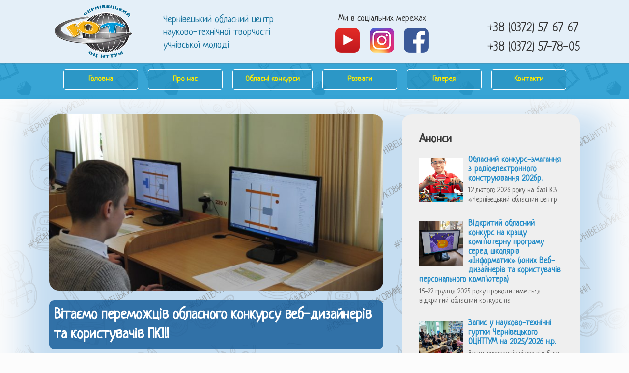

--- FILE ---
content_type: text/html; charset=UTF-8
request_url: https://ocnttum.com/vitayemo-peremozhtsiv-oblasnogo-konkursu-veb-dyzajneriv-ta-korystuvachiv-pk/
body_size: 11130
content:
<!DOCTYPE html>
<html lang="uk">
<head>
	<meta charset="UTF-8" />
	<meta http-equiv="X-UA-Compatible" content="IE=10" />
	<link rel="profile" href="https://gmpg.org/xfn/11" />
	<link rel="pingback" href="https://ocnttum.com/xmlrpc.php" />
	<title>Вітаємо переможців обласного конкурсу веб-дизайнерів та користувачів ПК!!! &#8211; Чернівецький обласний центр  науково-технічної творчості  учнівської молоді</title>
          <script>
            (function(d){
              var js, id = 'powr-js', ref = d.getElementsByTagName('script')[0];
              if (d.getElementById(id)) {return;}
              js = d.createElement('script'); js.id = id; js.async = true;
              js.src = '//www.powr.io/powr.js';
              js.setAttribute('powr-token','dwFUgnWMui1518684693');
              js.setAttribute('external-type','wordpress');
              ref.parentNode.insertBefore(js, ref);
            }(document));
          </script>
          <link rel='dns-prefetch' href='//maxcdn.bootstrapcdn.com' />
<link rel='dns-prefetch' href='//s.w.org' />
<link rel="alternate" type="application/rss+xml" title="Чернівецький обласний центр  науково-технічної творчості  учнівської молоді &raquo; стрічка" href="https://ocnttum.com/feed/" />
<link rel="alternate" type="application/rss+xml" title="Чернівецький обласний центр  науково-технічної творчості  учнівської молоді &raquo; Канал коментарів" href="https://ocnttum.com/comments/feed/" />
		<script type="text/javascript">
			window._wpemojiSettings = {"baseUrl":"https:\/\/s.w.org\/images\/core\/emoji\/11\/72x72\/","ext":".png","svgUrl":"https:\/\/s.w.org\/images\/core\/emoji\/11\/svg\/","svgExt":".svg","source":{"concatemoji":"https:\/\/ocnttum.com\/wp-includes\/js\/wp-emoji-release.min.js?ver=4.9.26"}};
			!function(e,a,t){var n,r,o,i=a.createElement("canvas"),p=i.getContext&&i.getContext("2d");function s(e,t){var a=String.fromCharCode;p.clearRect(0,0,i.width,i.height),p.fillText(a.apply(this,e),0,0);e=i.toDataURL();return p.clearRect(0,0,i.width,i.height),p.fillText(a.apply(this,t),0,0),e===i.toDataURL()}function c(e){var t=a.createElement("script");t.src=e,t.defer=t.type="text/javascript",a.getElementsByTagName("head")[0].appendChild(t)}for(o=Array("flag","emoji"),t.supports={everything:!0,everythingExceptFlag:!0},r=0;r<o.length;r++)t.supports[o[r]]=function(e){if(!p||!p.fillText)return!1;switch(p.textBaseline="top",p.font="600 32px Arial",e){case"flag":return s([55356,56826,55356,56819],[55356,56826,8203,55356,56819])?!1:!s([55356,57332,56128,56423,56128,56418,56128,56421,56128,56430,56128,56423,56128,56447],[55356,57332,8203,56128,56423,8203,56128,56418,8203,56128,56421,8203,56128,56430,8203,56128,56423,8203,56128,56447]);case"emoji":return!s([55358,56760,9792,65039],[55358,56760,8203,9792,65039])}return!1}(o[r]),t.supports.everything=t.supports.everything&&t.supports[o[r]],"flag"!==o[r]&&(t.supports.everythingExceptFlag=t.supports.everythingExceptFlag&&t.supports[o[r]]);t.supports.everythingExceptFlag=t.supports.everythingExceptFlag&&!t.supports.flag,t.DOMReady=!1,t.readyCallback=function(){t.DOMReady=!0},t.supports.everything||(n=function(){t.readyCallback()},a.addEventListener?(a.addEventListener("DOMContentLoaded",n,!1),e.addEventListener("load",n,!1)):(e.attachEvent("onload",n),a.attachEvent("onreadystatechange",function(){"complete"===a.readyState&&t.readyCallback()})),(n=t.source||{}).concatemoji?c(n.concatemoji):n.wpemoji&&n.twemoji&&(c(n.twemoji),c(n.wpemoji)))}(window,document,window._wpemojiSettings);
		</script>
		<style type="text/css">
img.wp-smiley,
img.emoji {
	display: inline !important;
	border: none !important;
	box-shadow: none !important;
	height: 1em !important;
	width: 1em !important;
	margin: 0 .07em !important;
	vertical-align: -0.1em !important;
	background: none !important;
	padding: 0 !important;
}
</style>
<link rel='stylesheet' id='accordion-responsive-css-css'  href='https://ocnttum.com/wp-content/plugins/accordions-wp/css/responsive-accordion.css?ver=4.9.26' type='text/css' media='all' />
<link rel='stylesheet' id='accordion-main-css-css'  href='https://ocnttum.com/wp-content/plugins/accordions-wp/css/style.css?ver=4.9.26' type='text/css' media='all' />
<link rel='stylesheet' id='wp-color-picker-css'  href='https://ocnttum.com/wp-admin/css/color-picker.min.css?ver=4.9.26' type='text/css' media='all' />
<link rel='stylesheet' id='afwp-accordion-css'  href='https://ocnttum.com/wp-content/plugins/accordion-for-wp/public/css/afwp-accordion-public.css?ver=1.1.0' type='text/css' media='all' />
<link rel='stylesheet' id='contact-form-7-css'  href='https://ocnttum.com/wp-content/plugins/contact-form-7/includes/css/styles.css?ver=4.9.2' type='text/css' media='all' />
<link rel='stylesheet' id='menu-image-css'  href='https://ocnttum.com/wp-content/plugins/menu-image/menu-image.css?ver=1.1' type='text/css' media='all' />
<link rel='stylesheet' id='wtwp-font-awesome-css'  href='https://maxcdn.bootstrapcdn.com/font-awesome/4.5.0/css/font-awesome.min.css?ver=2.2.6' type='text/css' media='all' />
<link rel='stylesheet' id='wpos-slick-style-css'  href='https://ocnttum.com/wp-content/plugins/wp-testimonial-with-widget/assets/css/slick.css?ver=2.2.6' type='text/css' media='all' />
<link rel='stylesheet' id='wptww-public-css-css'  href='https://ocnttum.com/wp-content/plugins/wp-testimonial-with-widget/assets/css/testimonials-style.css?ver=2.2.6' type='text/css' media='all' />
<link rel='stylesheet' id='vantage-style-css'  href='https://ocnttum.com/wp-content/themes/RE-X-IV/style.css?ver=1.6.8' type='text/css' media='all' />
<link rel='stylesheet' id='font-awesome-css'  href='https://ocnttum.com/wp-content/themes/RE-X-IV/fontawesome/css/font-awesome.css?ver=4.6.2' type='text/css' media='all' />
<link rel='stylesheet' id='siteorigin-mobilenav-css'  href='https://ocnttum.com/wp-content/themes/RE-X-IV/inc/mobilenav/css/mobilenav.css?ver=1.6.8' type='text/css' media='all' />
<link rel='stylesheet' id='recent-posts-widget-with-thumbnails-public-style-css'  href='https://ocnttum.com/wp-content/plugins/recent-posts-widget-with-thumbnails/public.css?ver=5.2.2' type='text/css' media='all' />
<script type='text/javascript' src='https://ocnttum.com/wp-includes/js/jquery/jquery.js?ver=1.12.4'></script>
<script type='text/javascript' src='https://ocnttum.com/wp-includes/js/jquery/jquery-migrate.min.js?ver=1.4.1'></script>
<script type='text/javascript' src='https://ocnttum.com/wp-content/plugins/accordions-wp/js/responsive-accordion.min.js?ver=1.0'></script>
<script type='text/javascript' src='https://ocnttum.com/wp-content/plugins/accordion-for-wp/public/js/afwp-accordion-public.js?ver=1.1.0'></script>
<script type='text/javascript' src='https://ocnttum.com/wp-content/themes/RE-X-IV/js/jquery.flexslider.min.js?ver=2.1'></script>
<script type='text/javascript' src='https://ocnttum.com/wp-content/themes/RE-X-IV/js/jquery.touchSwipe.min.js?ver=1.6.6'></script>
<script type='text/javascript' src='https://ocnttum.com/wp-content/themes/RE-X-IV/js/jquery.theme-main.min.js?ver=1.6.8'></script>
<!--[if lt IE 9]>
<script type='text/javascript' src='https://ocnttum.com/wp-content/themes/RE-X-IV/js/html5.min.js?ver=3.7.3'></script>
<![endif]-->
<!--[if (gte IE 6)&(lte IE 8)]>
<script type='text/javascript' src='https://ocnttum.com/wp-content/themes/RE-X-IV/js/selectivizr.min.js?ver=1.0.2'></script>
<![endif]-->
<script type='text/javascript'>
/* <![CDATA[ */
var mobileNav = {"search":"","text":{"navigate":"\u041c\u0435\u043d\u044e","back":"Back","close":"Close"},"nextIconUrl":"https:\/\/ocnttum.com\/wp-content\/themes\/RE-X-IV\/inc\/mobilenav\/images\/next.png","mobileMenuClose":"<i class=\"fa fa-times\"><\/i>"};
/* ]]> */
</script>
<script type='text/javascript' src='https://ocnttum.com/wp-content/themes/RE-X-IV/inc/mobilenav/js/mobilenav.min.js?ver=1.6.8'></script>
<link rel='https://api.w.org/' href='https://ocnttum.com/wp-json/' />
<link rel="EditURI" type="application/rsd+xml" title="RSD" href="https://ocnttum.com/xmlrpc.php?rsd" />
<link rel="wlwmanifest" type="application/wlwmanifest+xml" href="https://ocnttum.com/wp-includes/wlwmanifest.xml" /> 
<link rel='prev' title='Ким працюватимуть сьогоднішні школярі через 20-30-50 років?' href='https://ocnttum.com/kym-pratsyuvatymut-sogodnishni-shkolyari-cherez-20-30-50-rokiv/' />
<link rel='next' title='Домашні роботи учасників секції &#8220;Веб-дизайн&#8221;' href='https://ocnttum.com/roboty-uchasnykiv-sektsiyi-veb-dyzajn/' />
<meta name="generator" content="WordPress 4.9.26" />
<link rel="canonical" href="https://ocnttum.com/vitayemo-peremozhtsiv-oblasnogo-konkursu-veb-dyzajneriv-ta-korystuvachiv-pk/" />
<link rel='shortlink' href='https://ocnttum.com/?p=2163' />
<link rel="alternate" type="application/json+oembed" href="https://ocnttum.com/wp-json/oembed/1.0/embed?url=https%3A%2F%2Focnttum.com%2Fvitayemo-peremozhtsiv-oblasnogo-konkursu-veb-dyzajneriv-ta-korystuvachiv-pk%2F" />
<link rel="alternate" type="text/xml+oembed" href="https://ocnttum.com/wp-json/oembed/1.0/embed?url=https%3A%2F%2Focnttum.com%2Fvitayemo-peremozhtsiv-oblasnogo-konkursu-veb-dyzajneriv-ta-korystuvachiv-pk%2F&#038;format=xml" />
<meta name="viewport" content="width=device-width, initial-scale=1" />		<style type="text/css">
			.so-mobilenav-mobile + * { display: none; }
			@media screen and (max-width: 600px) { .so-mobilenav-mobile + * { display: block; } .so-mobilenav-standard + * { display: none; } }
		</style>
		<style type="text/css" media="screen">
		#footer-widgets .widget { width: 100%; }
		#masthead-widgets .widget { width: 100%; }
	</style>
	<style type="text/css" id="customizer-css">@import url(https://fonts.googleapis.com/css?family=Neucha:400); body,button,input,select,textarea { font-family: "Neucha"; font-weight: 400 } #masthead h1 { font-family: "Neucha"; font-weight: 400 } h1,h2,h3,h4,h5,h6 { font-family: "Neucha"; font-weight: 400 } .main-navigation, .mobile-nav-frame, .mobile-nav-frame .title h3 { font-family: "Neucha"; font-weight: 400 } #masthead .hgroup h1, #masthead.masthead-logo-in-menu .logo > h1 { font-size: 40px } #masthead .hgroup .support-text { font-size: 16px } .entry-content { font-size: 16px } .entry-content h1 { font-size: 26px } .entry-content h2 { font-size: 24px } .entry-content h3 { font-size: 22px } .entry-content h4 { font-size: 20px } .entry-content h5 { font-size: 18px } .entry-content h6 { font-size: 16px } #masthead .hgroup { padding-top: 10px; padding-bottom: 10px } .main-navigation ul { text-align: center } .main-navigation ul li { font-size: 16px } a.button, button, html input[type="button"], input[type="reset"], input[type="submit"], .post-navigation a, #image-navigation a, article.post .more-link, article.page .more-link, .paging-navigation a, .woocommerce #page-wrapper .button, .woocommerce a.button, .woocommerce .checkout-button, .woocommerce input.button, #infinite-handle span button { text-shadow: none } </style><link rel="icon" href="https://ocnttum.com/wp-content/uploads/2017/12/favicon-child-36x36.png" sizes="32x32" />
<link rel="icon" href="https://ocnttum.com/wp-content/uploads/2017/12/favicon-child.png" sizes="192x192" />
<link rel="apple-touch-icon-precomposed" href="https://ocnttum.com/wp-content/uploads/2017/12/favicon-child.png" />
<meta name="msapplication-TileImage" content="https://ocnttum.com/wp-content/uploads/2017/12/favicon-child.png" />
</head>

<body data-rsssl=1 class="post-template-default single single-post postid-2163 single-format-standard wp-custom-logo responsive layout-full no-js has-sidebar page-layout-default mobilenav">


<div id="page-wrapper">

	
	
		<header id="masthead" class="site-header" role="banner">

	<div class="hgroup full-container ">

		
			<a href="https://ocnttum.com/" title="Чернівецький обласний центр  науково-технічної творчості  учнівської молоді" rel="home" class="logo"><img src="https://ocnttum.com/wp-content/uploads/2017/12/onicium-logo.png"  class="logo-height-constrain"  width="200"  height="109"  alt="Чернівецький обласний центр  науково-технічної творчості  учнівської молоді Logo"  srcset="https://ocnttum.com/wp-content/uploads/2017/12/onicium-logo-1.png 2x"  /></a>
			
				<div id="header-sidebar" >
					<aside id="custom_html-2" class="widget_text widget widget_custom_html"><div class="textwidget custom-html-widget"><span class="r-slogan">Чернівецький обласний центр
науково-технічної творчості учнівської молоді</span></div></aside><aside id="custom_html-3" class="widget_text widget widget_custom_html"><div class="textwidget custom-html-widget"><span class="r-slogan-007">Ми в соціальних мережах</span>
<span class="r-social-top">
<ul class="r-social-ul">
	<li><a href="https://www.youtube.com/user/ChernivtsiOCNTTUM/featured" target="_blank"><img src="/wp-content/uploads/utube-top-icon.png" alt="Youtube" /></a></li>
	<li><a href="https://www.instagram.com/ocnttum?igsh=cDdya2kzeHZwZWlm" target="_blank"><img src="/wp-content/uploads/insta-top-icon.png" alt="instagram" /></a></li>
	<li><a href="https://www.facebook.com/profile.php?id=100057460688816" target="_blank"><img src="/wp-content/uploads/fbook-top-icon.png" alt="Facebook" /></a></li>
</ul>
</span></div></aside><aside id="custom_html-4" class="widget_text widget widget_custom_html"><div class="textwidget custom-html-widget"><span class="r-top-phones">
	<span class="r-top-phones-01">+38 (0372) 57-67-67</span>
		<span class="r-top-phones-01">+38 ‎(0372) 57-78-05</span>
</span> </div></aside>				</div>

			
		
	</div><!-- .hgroup.full-container -->

	
<nav role="navigation" class="site-navigation main-navigation primary">

	<div class="full-container">
				
					<div id="so-mobilenav-standard-1" data-id="1" class="so-mobilenav-standard"></div><div class="menu-r-main-navigation-container"><ul id="menu-r-main-navigation" class="menu"><li id="menu-item-50" class="menu-item menu-item-type-post_type menu-item-object-page menu-item-home menu-item-50"><a href="https://ocnttum.com/" class="menu-image-title-after"><span class="menu-image-title">Головна</span></a></li>
<li id="menu-item-95" class="menu-item menu-item-type-post_type menu-item-object-page menu-item-has-children menu-item-95"><a href="https://ocnttum.com/pro-nas/" class="menu-image-title-after"><span class="menu-image-title">Про нас</span></a>
<ul class="sub-menu">
	<li id="menu-item-1005" class="menu-item menu-item-type-post_type menu-item-object-page menu-item-1005"><a href="https://ocnttum.com/pro-nas/nasha-gordist/" class="menu-image-title-after"><span class="menu-image-title">Наша гордість</span></a></li>
</ul>
</li>
<li id="menu-item-918" class="menu-item menu-item-type-taxonomy menu-item-object-category current-post-ancestor current-menu-parent current-post-parent menu-item-918"><a href="https://ocnttum.com/category/oblasni-konkursi/" class="menu-image-title-after"><span class="menu-image-title">Обласні конкурси</span></a></li>
<li id="menu-item-532" class="menu-item menu-item-type-custom menu-item-object-custom menu-item-has-children menu-item-532"><a ><span class="menu-image-title"><span class="icon"></span>Розваги</span></a>
<ul class="sub-menu">
	<li id="menu-item-98" class="menu-item menu-item-type-post_type menu-item-object-page menu-item-98"><a href="https://ocnttum.com/rozvagi/planetarij/" class="menu-image-title-after"><span class="menu-image-title">Планетарій</span></a></li>
	<li id="menu-item-97" class="menu-item menu-item-type-post_type menu-item-object-page menu-item-97"><a href="https://ocnttum.com/rozvagi/muzej/" class="menu-image-title-after"><span class="menu-image-title">Центр інтерактивної науки</span></a></li>
	<li id="menu-item-101" class="menu-item menu-item-type-post_type menu-item-object-page menu-item-101"><a href="https://ocnttum.com/rozvagi/ekskursiyi/" class="menu-image-title-after"><span class="menu-image-title">Екскурсії</span></a></li>
</ul>
</li>
<li id="menu-item-919" class="menu-item menu-item-type-custom menu-item-object-custom menu-item-has-children menu-item-919"><a ><span class="menu-image-title"><span class="icon"></span>Галерея</span></a>
<ul class="sub-menu">
	<li id="menu-item-92" class="menu-item menu-item-type-post_type menu-item-object-page menu-item-92"><a href="https://ocnttum.com/galereya/fotogalereya/" class="menu-image-title-after"><span class="menu-image-title">Фотогалерея</span></a></li>
	<li id="menu-item-91" class="menu-item menu-item-type-post_type menu-item-object-page menu-item-91"><a href="https://ocnttum.com/galereya/videogalereya/" class="menu-image-title-after"><span class="menu-image-title">Відеогалерея</span></a></li>
</ul>
</li>
<li id="menu-item-93" class="menu-item menu-item-type-post_type menu-item-object-page menu-item-93"><a href="https://ocnttum.com/kontakti/" class="menu-image-title-after"><span class="menu-image-title">Контакти</span></a></li>
</ul></div><div id="so-mobilenav-mobile-1" data-id="1" class="so-mobilenav-mobile"></div><div class="menu-mobilenav-container"><ul id="mobile-nav-item-wrap-1" class="menu"><li><a href="#" class="mobilenav-main-link" data-id="1"><span class="mobile-nav-icon"></span>Меню</a></li></ul></div>			</div>
</nav><!-- .site-navigation .main-navigation -->

</header><!-- #masthead .site-header -->

	
	
	
	
	<div id="main" class="site-main">
		<div class="full-container">
			
<div id="primary" class="content-area">
	<div id="content" class="site-content" role="main">

	
		
<article id="post-2163" class="post post-2163 type-post status-publish format-standard has-post-thumbnail hentry category-novini category-oblasni-konkursi">

	<div class="entry-main">

		
					<header class="entry-header">

									<div class="entry-thumbnail"><img width="720" height="380" src="https://ocnttum.com/wp-content/uploads/DSC0285_novyj-razmer-720x380.jpg" class="attachment-post-thumbnail size-post-thumbnail wp-post-image" alt="" /></div>
				
									<h1 class="entry-title">Вітаємо переможців обласного конкурсу веб-дизайнерів та користувачів ПК!!!</h1>
				
				
			</header><!-- .entry-header -->
		
		<div class="entry-content">
			<p>13 грудня 2018 року було проведено відкритий обласний конкурс на кращу комп’ютерну програму серед школярів “Інформатик” (юних Веб-дизайнерів та користувачів ПК).<br />
В Конкурсі брали участь 47 учасників – вихованці закладів загальної середньої та позашкільної освіти м. Чернівців, Чернівецької області, ОТГ.<br />
Урочисто відкрив конкурс та привітав учасників від імені Департаменту освіти і науки Чернівецької обласної державної адміністрації Петро Денисович Плешко, директор Чернівецького ОЦНТТУМ. З вітальним словом виступив голова журі Георгій Валерійович Прохоров, кандидат фізико-математичних наук, доцент кафедри програмного забезпечення Інституту фізико-технічних та комп’ютерних наук ЧНУ ім. Ю. Федьковича. Георгій Валерійович проаналізував потребу у спеціалістах в сфері ІТ-технологій, запросив учасників конкурсу стати абітурієнтами кафедри та зазначив: «Ви всі, безперечно, вже переможці у своїх закладах освіти. То ж бажаю вам на конкурсі плідної роботи і наснаги, а також нового досвіду та друзів. Адже саме на ваші плечі лягає завдання розбудови та розвитку нашої України, як високотехнологічної країни»<br />
Конкурсанти змагались у чотирьох номінаціях: «Веб-дизайн», «Програмування», «Користувачі ПК». Вперше на конкурсі було введено нову номінацію «Міні відеофільм».<br />
У першій номінації створювалась веб-сторінка «Здоровий спосіб життя – запорука успіху». Засобами CSS і HTML створювалися головна сторінка, яка складалася з хедера, меню, футера та сторінки реєстрації.<br />
У номінації «Програмування» реалізовувалися розв&#8217;язки 5 задач: визначення рівня навчальних досягнень, перетворення ряду чисел, розрахунок п’ятірок у автобусному квитку, перше та останнє входження букви в ряді літер, кількість чисел Фібоначчі.<br />
Користувачі персональним комп&#8217;ютером створили презентацію у вигляді динамічної інтерактивної моделі руху планет Сонячної системи, план святкових заходів міста Березневого у сквері «Святковий» та публікації MS Publisher «День безпечного Інтернету 2019».<br />
В номінації «Міні відеофільм» створювалося відео на тему «Збережемо природу Землі разом».<br />
За результатами роботи журі переможцями стали:<br />
В номінації «Веб-дизайн»: Федоряк Діана, учениця Слобідського НВК Новоселицького району, вихованка Новоселицького будинку дитячої творчості. Керівник Коляско Ю.С.;<br />
В номінації «Програмування: Брозинський Олег, учень ліцею №1 м. Чернівців. Керівник Косован В.М.;<br />
В номінації «Користувачі ПК»: Лупашко Андрій, учень Кельменецького ліцею, вихованець Кельменецького дитячо-юнацького центру. Керівник Гарабажій М.В.;<br />
В номінації &#8220;Міні відеофільм&#8221;: Херовімчук Владислав, учень ОКНЗ &#8220;Буковинський ліцей інтернат з посиленою військово-фізичною підготовкою&#8221; м. Новодністровська. Керівник Студена Р.І.<br />
<div class="su-custom-gallery su-custom-gallery-title-never su-lightbox-gallery"><div class="su-custom-gallery-slide"><a href="https://ocnttum.com/wp-content/uploads/DSC0253_novyj-razmer.jpg" title="_DSC0253_новый размер"><img src="https://ocnttum.com/wp-content/uploads/DSC0253_novyj-razmer-300x220.jpg" alt="_DSC0253_новый размер" width="300" height="220" /><span class="su-custom-gallery-title">_DSC0253_новый размер</span></a></div><div class="su-custom-gallery-slide"><a href="https://ocnttum.com/wp-content/uploads/DSC0266_novyj-razmer.jpg" title="_DSC0266_новый размер"><img src="https://ocnttum.com/wp-content/uploads/DSC0266_novyj-razmer-300x220.jpg" alt="_DSC0266_новый размер" width="300" height="220" /><span class="su-custom-gallery-title">_DSC0266_новый размер</span></a></div><div class="su-custom-gallery-slide"><a href="https://ocnttum.com/wp-content/uploads/DSC0267_novyj-razmer.jpg" title="_DSC0267_новый размер"><img src="https://ocnttum.com/wp-content/uploads/DSC0267_novyj-razmer-300x220.jpg" alt="_DSC0267_новый размер" width="300" height="220" /><span class="su-custom-gallery-title">_DSC0267_новый размер</span></a></div><div class="su-custom-gallery-slide"><a href="https://ocnttum.com/wp-content/uploads/DSC0268_novyj-razmer.jpg" title="_DSC0268_новый размер"><img src="https://ocnttum.com/wp-content/uploads/DSC0268_novyj-razmer-300x220.jpg" alt="_DSC0268_новый размер" width="300" height="220" /><span class="su-custom-gallery-title">_DSC0268_новый размер</span></a></div><div class="su-custom-gallery-slide"><a href="https://ocnttum.com/wp-content/uploads/DSC0272_novyj-razmer.jpg" title="_DSC0272_новый размер"><img src="https://ocnttum.com/wp-content/uploads/DSC0272_novyj-razmer-300x220.jpg" alt="_DSC0272_новый размер" width="300" height="220" /><span class="su-custom-gallery-title">_DSC0272_новый размер</span></a></div><div class="su-custom-gallery-slide"><a href="https://ocnttum.com/wp-content/uploads/DSC0277_novyj-razmer.jpg" title="_DSC0277_новый размер"><img src="https://ocnttum.com/wp-content/uploads/DSC0277_novyj-razmer-300x220.jpg" alt="_DSC0277_новый размер" width="300" height="220" /><span class="su-custom-gallery-title">_DSC0277_новый размер</span></a></div><div class="su-custom-gallery-slide"><a href="https://ocnttum.com/wp-content/uploads/DSC0285_novyj-razmer.jpg" title="_DSC0285_новый размер"><img src="https://ocnttum.com/wp-content/uploads/DSC0285_novyj-razmer-300x220.jpg" alt="_DSC0285_новый размер" width="300" height="220" /><span class="su-custom-gallery-title">_DSC0285_новый размер</span></a></div><div class="su-custom-gallery-slide"><a href="https://ocnttum.com/wp-content/uploads/DSC0290_novyj-razmer.jpg" title="_DSC0290_новый размер"><img src="https://ocnttum.com/wp-content/uploads/DSC0290_novyj-razmer-300x220.jpg" alt="_DSC0290_новый размер" width="300" height="220" /><span class="su-custom-gallery-title">_DSC0290_новый размер</span></a></div><div class="su-custom-gallery-slide"><a href="https://ocnttum.com/wp-content/uploads/DSC0314_novyj-razmer.jpg" title="_DSC0314_новый размер"><img src="https://ocnttum.com/wp-content/uploads/DSC0314_novyj-razmer-300x220.jpg" alt="_DSC0314_новый размер" width="300" height="220" /><span class="su-custom-gallery-title">_DSC0314_новый размер</span></a></div><div class="su-custom-gallery-slide"><a href="https://ocnttum.com/wp-content/uploads/DSC0326_novyj-razmer.jpg" title="_DSC0326_новый размер"><img src="https://ocnttum.com/wp-content/uploads/DSC0326_novyj-razmer-300x220.jpg" alt="_DSC0326_новый размер" width="300" height="220" /><span class="su-custom-gallery-title">_DSC0326_новый размер</span></a></div><div class="su-clear"></div></div>
					</div><!-- .entry-content -->

		
		
		
	</div>

</article><!-- #post-2163 -->
		

			<nav role="navigation" id="nav-below" class="site-navigation post-navigation">
		<h2 class="assistive-text">Post navigation</h2>

	
		<div class="single-nav-wrapper">
			<div class="nav-previous"><a href="https://ocnttum.com/kym-pratsyuvatymut-sogodnishni-shkolyari-cherez-20-30-50-rokiv/" rel="prev"><span class="meta-nav">&larr;</span> Ким працюватимуть сьогоднішні школярі через&hellip;</a></div>			<div class="nav-next"><a href="https://ocnttum.com/roboty-uchasnykiv-sektsiyi-veb-dyzajn/" rel="next">Домашні роботи учасників секції &#8220;Веб-дизайн&#8221; <span class="meta-nav">&rarr;</span></a></div>		</div>

	
	</nav><!-- #nav-below -->
	
		
	
	</div><!-- #content .site-content -->
</div><!-- #primary .content-area -->


<div id="secondary" class="widget-area" role="complementary">
		<aside id="recent-posts-widget-with-thumbnails-3" class="widget recent-posts-widget-with-thumbnails"><div id="rpwwt-recent-posts-widget-with-thumbnails-3" class="rpwwt-widget">
	<h3 class="widget-title">Анонси</h3>	<ul>
			<li><a href="https://ocnttum.com/oblasnyj-konkurs-zmagannya-z-radioelektronnogo-konstruyuvannya-2026r/"><img width="90" height="85" src="https://ocnttum.com/wp-content/uploads/radio_equipment_for_children_w553_h330-350x330.jpg" class="attachment-90x90 size-90x90 wp-post-image" alt="" /><span class="rpwwt-post-title">Обласний конкурс-змагання з радіоелектронного конструювання 2026р.</span></a><div class="rpwwt-post-excerpt">12 лютого 2026 року на базі КЗ «Чернівецький обласний центр </div></li>
			<li><a href="https://ocnttum.com/vidkrytyj-oblasnyj-konkurs-na-krashhu-komp-yuternu-programu-sered-shkolyariv-informatyk-yunyh-veb-dyzajneriv-ta-korystuvachiv-personalnogo-komp-yutera/"><img width="90" height="90" src="https://ocnttum.com/wp-content/uploads/photo_5190679333012896925_y-350x350.jpg" class="attachment-90x90 size-90x90 wp-post-image" alt="" /><span class="rpwwt-post-title">Відкритий обласний конкурс на кращу комп’ютерну програму серед школярів «Інформатик» (юних Веб-дизайнерів та користувачів персонального комп’ютера)</span></a><div class="rpwwt-post-excerpt">15-22 грудня 2025 року проводитиметься відкритий обласний конкурс на </div></li>
			<li><a href="https://ocnttum.com/zapys-u-naukovo-tehnichni-gurtky-chernivetskogo-otsnttum-na-2025-2026-n-r/"><img width="90" height="90" src="https://ocnttum.com/wp-content/uploads/Foto1-1-350x350.jpg" class="attachment-90x90 size-90x90 wp-post-image" alt="" /><span class="rpwwt-post-title">Запис у науково-технічні гуртки Чернівецького ОЦНТТУМ на 2025/2026 н.р.</span></a><div class="rpwwt-post-excerpt">Запис вихованців віком від 5 до 25 років у гуртки комунального </div></li>
		</ul>
</div><!-- .rpwwt-widget -->
</aside><aside id="accordion_nav_menu-2" class="widget widget_accordion_nav_menu"><h3 class="widget-title">Навігація</h3><div class="afwp-accordion-template afwp-widget afwp-default"><div class="afwp-accordion vertical"><ul id="menu-r-sidebar-navigation" class="aafwp-accordion-list"><li id="menu-item-153" class="menu-item menu-item-type-taxonomy menu-item-object-category current-post-ancestor current-menu-parent current-post-parent menu-item-153"><a href="https://ocnttum.com/category/novini/" class="menu-image-title-after"><span class="menu-image-title">Новини</span></a></li>
<li id="menu-item-3932" class="menu-item menu-item-type-post_type menu-item-object-page menu-item-3932"><a href="https://ocnttum.com/rozklad-zanyat-gurtkiv-na-2020-rik/" class="menu-image-title-after"><span class="menu-image-title">Розклад занять гуртків на І півріччя 2025-2026 н./р.</span></a></li>
<li id="menu-item-4787" class="menu-item menu-item-type-post_type menu-item-object-page menu-item-4787"><a href="https://ocnttum.com/pravyla-povedinky-zdobuvachiv-osvity/" class="menu-image-title-after"><span class="menu-image-title">Правила поведінки здобувачів освіти</span></a></li>
<li id="menu-item-3946" class="menu-item menu-item-type-post_type menu-item-object-page menu-item-3946"><a href="https://ocnttum.com/statut-otsnttum/" class="menu-image-title-after"><span class="menu-image-title">Статут ОЦНТТУМ</span></a></li>
<li id="menu-item-6171" class="menu-item menu-item-type-post_type menu-item-object-page menu-item-6171"><a href="https://ocnttum.com/natsionalno-patriotychne-vyhovannya/" class="menu-image-title-after"><span class="menu-image-title">Національно-патріотичне виховання</span></a></li>
<li id="menu-item-921" class="menu-item menu-item-type-custom menu-item-object-custom menu-item-has-children menu-item-921"><a ><span class="menu-image-title">Документація</span></a>
<ul class="sub-menu">
	<li id="menu-item-155" class="menu-item menu-item-type-post_type menu-item-object-page menu-item-155"><a href="https://ocnttum.com/dokumentatsiya/zviti/" class="menu-image-title-after"><span class="menu-image-title">Звіти</span></a></li>
	<li id="menu-item-156" class="menu-item menu-item-type-post_type menu-item-object-page menu-item-156"><a href="https://ocnttum.com/dokumentatsiya/metodichne-zabezpechennya/" class="menu-image-title-after"><span class="menu-image-title">Методичне забезпечення</span></a></li>
	<li id="menu-item-157" class="menu-item menu-item-type-post_type menu-item-object-page menu-item-157"><a href="https://ocnttum.com/dokumentatsiya/nakazi/" class="menu-image-title-after"><span class="menu-image-title">Накази</span></a></li>
	<li id="menu-item-158" class="menu-item menu-item-type-post_type menu-item-object-page menu-item-158"><a href="https://ocnttum.com/dokumentatsiya/plan-roboti/" class="menu-image-title-after"><span class="menu-image-title">План роботи</span></a></li>
	<li id="menu-item-1783" class="menu-item menu-item-type-post_type menu-item-object-page menu-item-1783"><a href="https://ocnttum.com/dokumentatsiya/http-ocnttum-com-page_id-1775-preview-true/" class="menu-image-title-after"><span class="menu-image-title">Навчальні програми</span></a></li>
	<li id="menu-item-3954" class="menu-item menu-item-type-post_type menu-item-object-page menu-item-3954"><a href="https://ocnttum.com/normatyvni-dokumenty/" class="menu-image-title-after"><span class="menu-image-title">Нормативні документи</span></a></li>
	<li id="menu-item-6551" class="menu-item menu-item-type-post_type menu-item-object-page menu-item-6551"><a href="https://ocnttum.com/atestatsiya/" class="menu-image-title-after"><span class="menu-image-title">Атестація педагогічних працівників ОЦНТТУМ</span></a></li>
</ul>
</li>
<li id="menu-item-417" class="menu-item menu-item-type-post_type menu-item-object-page menu-item-417"><a href="https://ocnttum.com/gurtki-za-napryamkami/sportivno-tehnichni/karting/" class="menu-image-title-after"><span class="menu-image-title">Картинг клуб &#8220;Захід&#8221;</span></a></li>
<li id="menu-item-3922" class="menu-item menu-item-type-post_type menu-item-object-page menu-item-3922"><a href="https://ocnttum.com/osvitnya-programa/" class="menu-image-title-after"><span class="menu-image-title">Освітня програма</span></a></li>
<li id="menu-item-3950" class="menu-item menu-item-type-post_type menu-item-object-page menu-item-3950"><a href="https://ocnttum.com/koshtorys-na-2020-rik/" class="menu-image-title-after"><span class="menu-image-title">Кошторис та закупки на 2022 рік</span></a></li>
<li id="menu-item-187" class="menu-item menu-item-type-post_type menu-item-object-page menu-item-187"><a href="https://ocnttum.com/finansovi-zviti/" class="menu-image-title-after"><span class="menu-image-title">Фінансові звіти</span></a></li>
<li id="menu-item-160" class="menu-item menu-item-type-post_type menu-item-object-page menu-item-160"><a href="https://ocnttum.com/tehnofest/" class="menu-image-title-after"><span class="menu-image-title">Технофест</span></a></li>
<li id="menu-item-986" class="menu-item menu-item-type-post_type menu-item-object-page menu-item-986"><a href="https://ocnttum.com/ozdorovlennya/" class="menu-image-title-after"><span class="menu-image-title">Оздоровлення</span></a></li>
<li id="menu-item-4122" class="menu-item menu-item-type-post_type menu-item-object-page menu-item-4122"><a href="https://ocnttum.com/protydiya-bulingu/" class="menu-image-title-after"><span class="menu-image-title">Протидія насильству, жорстокому поводженню з дітьми та булінгу</span></a></li>
<li id="menu-item-4731" class="menu-item menu-item-type-post_type menu-item-object-page menu-item-4731"><a href="https://ocnttum.com/polozhennya-pro-vnutrishnyu-systemu-zabezpechennya-yakosti-osvitnoyi-diyalnosti/" class="menu-image-title-after"><span class="menu-image-title">Положення  про внутрішню систему забезпечення якості освітньої діяльності</span></a></li>
<li id="menu-item-4790" class="menu-item menu-item-type-post_type menu-item-object-page menu-item-4790"><a href="https://ocnttum.com/strategiya-rozvytku/" class="menu-image-title-after"><span class="menu-image-title">Стратегія розвитку</span></a></li>
<li id="menu-item-4793" class="menu-item menu-item-type-post_type menu-item-object-page menu-item-4793"><a href="https://ocnttum.com/materialno-tehnichne-zabezpechennya-zakladu-osvity/" class="menu-image-title-after"><span class="menu-image-title">Матеріально-технічне забезпечення закладу освіти</span></a></li>
<li id="menu-item-6920" class="menu-item menu-item-type-post_type menu-item-object-page menu-item-6920"><a href="https://ocnttum.com/atestatsiya/" class="menu-image-title-after"><span class="menu-image-title">Атестація педагогічних працівників ОЦНТТУМ</span></a></li>
</ul></div></div></aside><aside id="recent-posts-widget-with-thumbnails-2" class="widget recent-posts-widget-with-thumbnails"><div id="rpwwt-recent-posts-widget-with-thumbnails-2" class="rpwwt-widget">
	<h3 class="widget-title">Останні новини</h3>	<ul>
			<li><a href="https://ocnttum.com/oblasnyj-konkurs-zmagannya-z-radioelektronnogo-konstruyuvannya-2026r/"><img width="90" height="85" src="https://ocnttum.com/wp-content/uploads/radio_equipment_for_children_w553_h330-350x330.jpg" class="attachment-90x90 size-90x90 wp-post-image" alt="" /><span class="rpwwt-post-title">Обласний конкурс-змагання з радіоелектронного конструювання 2026р.</span></a><div class="rpwwt-post-excerpt">12 лютого 2026 року на базі КЗ «Чернівецький обласний центр </div></li>
			<li><a href="https://ocnttum.com/informatsijno-roz-yasnyuvalna-robota-pro-meteorologichnu-sytuatsiyu-na-dorogah-ta-pravyla-bezpechnoyi-povedinky-pry-nyzkyh-temperaturah-pro-pershochergovi-zahody-shhodo-poperedzhennya-zagybeli-lyudej/"><img width="90" height="90" src="https://ocnttum.com/wp-content/uploads/pravula_bezpeku-350x350.jpg" class="attachment-90x90 size-90x90 wp-post-image" alt="" /><span class="rpwwt-post-title">Інформаційно-роз’яснювальна робота про метеорологічну ситуацію на дорогах та правила безпечної поведінки при низьких температурах, про першочергові заходи щодо попередження загибелі людей в зимовий період 2025-2026  років</span></a><div class="rpwwt-post-excerpt">Інформаційно-роз’яснювальна робота про метеорологічну ситуацію на </div></li>
			<li><a href="https://ocnttum.com/z-novym-2026-rokom/"><img width="90" height="90" src="https://ocnttum.com/wp-content/uploads/Z-Novym-350x350.jpg" class="attachment-90x90 size-90x90 wp-post-image" alt="" /><span class="rpwwt-post-title">З Новим 2026 роком</span></a><div class="rpwwt-post-excerpt">З роком Новим, з новим щастям! Хай святковим буде настрій. Хай дива </div></li>
			<li><a href="https://ocnttum.com/vidkryti-oblasni-zmagannya-z-avtomodelnogo-sportu-sered-uchnivskoyi-molodi-v-klasi-rtsb-radiokerovani-modeli-2025-zvit/"><img width="90" height="90" src="https://ocnttum.com/wp-content/uploads/601824847_32899870652992924_5521565353179468134_n-350x350.jpg" class="attachment-90x90 size-90x90 wp-post-image" alt="" /><span class="rpwwt-post-title">Відкриті обласні змагання з автомодельного спорту серед учнівської молоді в класі РЦБ (радіокеровані моделі) 2025 звіт</span></a><div class="rpwwt-post-excerpt">Національно &#8211; патріотичне виховання та залучення до здорового </div></li>
		</ul>
</div><!-- .rpwwt-widget -->
</aside><aside id="custom_html-5" class="widget_text widget widget_custom_html"><h3 class="widget-title">Корисні посилання</h3><div class="textwidget custom-html-widget"><a href="https://mon.gov.ua/index.php/ua/" target="_blank"><img src="/wp-content/uploads/sidebar-img-001.jpg" class="r-sidebar-img-01" alt="img-sidebar-01" /></a>

<a href="http://oblosvita.com/" target="_blank"><img src="/wp-content/uploads/sidebar-img-002.jpg" class="r-sidebar-img-01" alt="img-sidebar-01" /></a>

<a href="http://pedpresa.ua/" target="_blank"><img src="/wp-content/uploads/sidebar-img-003.jpg" class="r-sidebar-img-01" alt="img-sidebar-01" /></a></div></aside><aside id="custom_html-6" class="widget_text widget widget_custom_html"><h3 class="widget-title">Відвідувачів сайту:</h3><div class="textwidget custom-html-widget"><div id="sfcs2zr1qq1rmd5a2m34us6zya6uhgp34xy"></div>
<script type="text/javascript" src="https://counter9.freecounter.ovh/private/counter.js?c=s2zr1qq1rmd5a2m34us6zya6uhgp34xy&down=async" async></script>
</div></aside>	</div><!-- #secondary .widget-area -->

					</div><!-- .full-container -->
	</div><!-- #main .site-main -->

	
	
	<footer id="colophon" class="site-footer" role="contentinfo">

			<div id="footer-widgets" class="full-container">
					</div><!-- #footer-widgets -->
	
			<div id="site-info">
			&copy; 2026 Чернівецький обласний центр  науково-технічної творчості  учнівської молоді			<center>Розробка і просування сайтів - <a href="http://zahid-webservice.com/" target="_blank"> студія "Захід-Вебсервіс"</a></center>
		</div><!-- #site-info -->
	


</footer><!-- #colophon .site-footer -->

	
</div><!-- #page-wrapper -->


<a href="#" id="scroll-to-top" class="scroll-to-top" title="Back To Top"><span class="vantage-icon-arrow-up"></span></a><link rel='stylesheet' id='magnific-popup-css'  href='https://ocnttum.com/wp-content/plugins/shortcodes-ultimate/assets/css/magnific-popup.css?ver=0.9.9' type='text/css' media='all' />
<link rel='stylesheet' id='su-galleries-shortcodes-css'  href='https://ocnttum.com/wp-content/plugins/shortcodes-ultimate/assets/css/galleries-shortcodes.css?ver=5.0.1' type='text/css' media='all' />
<script type='text/javascript'>
/* <![CDATA[ */
var wpcf7 = {"apiSettings":{"root":"https:\/\/ocnttum.com\/wp-json\/contact-form-7\/v1","namespace":"contact-form-7\/v1"},"recaptcha":{"messages":{"empty":"\u0411\u0443\u0434\u044c \u043b\u0430\u0441\u043a\u0430, \u043f\u0456\u0434\u0442\u0432\u0435\u0440\u0434\u0456\u0442\u044c, \u0449\u043e \u0432\u0438 \u043d\u0435 \u0440\u043e\u0431\u043e\u0442."}}};
/* ]]> */
</script>
<script type='text/javascript' src='https://ocnttum.com/wp-content/plugins/contact-form-7/includes/js/scripts.js?ver=4.9.2'></script>
<script type='text/javascript' src='https://ocnttum.com/wp-includes/js/wp-embed.min.js?ver=4.9.26'></script>
<script type='text/javascript'>
/* <![CDATA[ */
var su_magnific_popup = {"close":"\u0412\u0438\u0439\u0442\u0438 (\u043a\u043b\u0430\u0432\u0456\u0448\u0430 \u0415\u0441\u043a\u0435\u0439\u043f\u0443)","loading":"\u0417\u0430\u0433\u0440\u0443\u0437\u043a\u0430...","prev":"\u041f\u043e\u043f\u0435\u0440\u0435\u0434\u043d\u0454","next":"\u041d\u0430\u0441\u0442\u0443\u043f\u043d\u0435","counter":"%curr% \u0437 %total%","error":"Failed to load this link. <a href=\"%url%\" target=\"_blank\"><u>Open link<\/u><\/a>."};
/* ]]> */
</script>
<script type='text/javascript' src='https://ocnttum.com/wp-content/plugins/shortcodes-ultimate/assets/js/magnific-popup.js?ver=0.9.9'></script>
<script type='text/javascript' src='https://ocnttum.com/wp-content/plugins/shortcodes-ultimate/assets/js/swiper.js?ver=2.6.1'></script>
<script type='text/javascript' src='https://ocnttum.com/wp-content/plugins/shortcodes-ultimate/assets/js/galleries-shortcodes.js?ver=5.0.1'></script>

</body>
</html>


--- FILE ---
content_type: text/html; charset=UTF-8
request_url: https://counter9.freecounter.ovh/private/counter.js?c=s2zr1qq1rmd5a2m34us6zya6uhgp34xy&down=async
body_size: 10039
content:
function EcrireCookiefreecounterstat(nom,valeur,nombre)
{
   var argv=EcrireCookiefreecounterstat.arguments;
   var argc=EcrireCookiefreecounterstat.arguments.length;
   var ladate=new Date(); 
   ladate.setTime(ladate.getTime()+Number(nombre));
   var path=("/") ;
   var domain=(argc > 4) ? argv[4] : null;
   var secure=(argc > 5) ? arg[5] : false;
//toLocaleString
   document.cookie=nom+"="+escape(valeur)+
      "; expires="+ladate.toGMTString()+
       ((path==null) ? "" : ("; path="+path))+
      ((domain==null) ? "" : ("; domain="+domain))+
      ((secure==true) ? "; secure" : "");
}

function getCookieVal (offset) {
var endstr = document.cookie.indexOf (";", offset);
if (endstr == -1)
endstr = document.cookie.length;
return unescape(document.cookie.substring(offset, endstr));
}

function GetCookie (name) {
var arg = name + "=";
var alen = arg.length;
var clen = document.cookie.length;
var i = 0;
while (i < clen) {
var j = i + alen;
if (document.cookie.substring(i, j) == arg)
return getCookieVal (j);
i = document.cookie.indexOf(" ", i) + 1;
if (i == 0) break;
}
return null;
}

function EcrireCookieGeo(nom,valeur,nombre)
{
   var argv=EcrireCookieGeo.arguments;
   var argc=EcrireCookieGeo.arguments.length;
   if(nombre==-1){
   var ladate=nombre;
   valeur="";
   }
   else{
   var ladate=new Date();
   ladate.setTime(ladate.getTime()+Number(nombre)*1000);
   }
   var expires=(argc > 2) ? argv[2] : null;
   var expires=nombre;
   var path=("/") ;
   var domain=(argc > 4) ? argv[4] : null;
   var secure=(argc > 5) ? arg[5] : false;
   document.cookie=nom+"="+escape(valeur)+
   "; expires="+ladate.toUTCString()+
   ((path==null) ? "" : ("; path="+path))+
   ((domain==null) ? "" : ("; domain="+domain))+
   ((secure==true) ? "; secure" : "");
}

function deleteCookie(name,path,domain) {
    if (GetCookie(name)) {
        document.cookie = name + "=" +
            ((path) ? "; path=" + path : "") +
            ((domain) ? "; domain=" + domain : "") +
            "; expires=Thu, 01-Jan-70 00:00:01 GMT";
    }
}

function GetCookiefreecounterstat (name) {
var arg = name + "=";
var alen = arg.length;
var clen = document.cookie.length;
var i = 0;
while (i < clen) {
var j = i + alen;
if (document.cookie.substring(i, j) == arg)
return getCookieValfreecounterstat (j);
i = document.cookie.indexOf(" ", i) + 1;
if (i == 0) break;
}
return null;
}
function getCookieValfreecounterstat (offset) {
var endstr = document.cookie.indexOf (";", offset);
if (endstr == -1)
endstr = document.cookie.length;
return unescape(document.cookie.substring(offset, endstr));
}
var date_init=new Date();
var test_cookie_value_freecounterstat;
var test_cookie_value_freecounterstat_nv;
var init_freecounterstat=1;
var init_freecounterstat_nv=1;
var acceptcookiefreecounterstat;

//tester si accepte cookies
acceptcookiefreecounterstat = GetCookiefreecounterstat('acceptcookiefreecounterstat');
if(acceptcookiefreecounterstat == null){
date=new Date;
date.setTime(date.getTime()+1000);
EcrireCookiefreecounterstat('acceptcookiefreecounterstat','ok','31536000000');
}
acceptcookiefreecounterstat = GetCookiefreecounterstat('acceptcookiefreecounterstat');

if (acceptcookiefreecounterstat=='ok') {
test_cookie_value_freecounterstat = GetCookiefreecounterstat('counter');
test_cookie_value_freecounterstat_nv = GetCookiefreecounterstat('counter_nv');
   if(test_cookie_value_freecounterstat == null){
   init_freecounterstat=0;
   test_cookie_value_freecounterstat ='4186b7fb85cfd22bdfb01e72e8806903';
   EcrireCookiefreecounterstat('counter',test_cookie_value_freecounterstat,'15308000');
   }
   if(test_cookie_value_freecounterstat_nv==null){
   test_cookie_value_freecounterstat_nv ='4186b7fb85cfd22bdfb01e72e8806903';
   EcrireCookiefreecounterstat('counter_nv',test_cookie_value_freecounterstat_nv,'31536000000');
   init_freecounterstat_nv=0;
   }
}
else {
var test_cookie_value_freecounterstat="no";
acceptcookiefreecounterstat='no';
}
init_freecounterstat=0;
var html_div='<a href="https://www.freecounterstat.com/geozoom.php?c=s2zr1qq1rmd5a2m34us6zya6uhgp34xy&base=counter9&type_clic=1" target="_blank"><img border="0" src="https://counter9.freecounterstat.com/private/counter.php?c=s2zr1qq1rmd5a2m34us6zya6uhgp34xy&init='+date_init.getTime()+'&init_freecounterstat='+init_freecounterstat+'&library=library_counters&coef=1&type=1165&lenght=7&pv=0" border="0"  alt="Click to see detail of visits and stats for this site" title="Click to see detail of visits and stats for this site"/></a>';

var nb_couleur;
if(screen.colorDepth!=undefined){
 nb_couleur=screen.colorDepth;
}
else if(screen.pixelDepth!=undefined){
 nb_couleur=screen.pixelDepth;
}
else{
 nb_couleur=0;
}
var browser = parseInt(navigator.appVersion);
if (browser>=4){var resolution = (screen.height + "*" + screen.width)}
else{var resolution;}
if (navigator.appName.indexOf("Microsoft Internet Explorer")!=-1){langue=navigator.systemLanguage;}
else{langue=navigator.language;}
langue=langue.substring(0,2);
var date_freecounterstat = new Date();

var ref=document.referrer;
var bro_nom="chrome";
//if (ref.indexOf(".swf")!=-1 && bro_nom.indexOf("chrome")!=-1){
//ref="https://ocnttum.com/vitayemo-peremozhtsiv-oblasnogo-konkursu-veb-dyzajneriv-ta-korystuvachiv-pk/";
//ref="NULL";

html_div+='<img style="border:none" src = "https://counter9.freecounter.ovh:4433/private/pointeur/pointeur.gif?|s2zr1qq1rmd5a2m34us6zya6uhgp34xy|'+escape(resolution)+'|'+escape(langue)+'|'+escape(nb_couleur)+'|'+Math.round(date_freecounterstat.getTime()/1000)+'|'+test_cookie_value_freecounterstat+'|computer|mac|10.15.7|chrome|131|United+States|US|39.95870|-82.99870|Columbus|Amazon.com|7200|'+init_freecounterstat_nv+'|1769103892|'+acceptcookiefreecounterstat+'|'+escape(document.URL)+'|'+escape(ref)+'|js|18.218.233.79|||&init='+date_init.getTime()+'" border="0"  width="1" height="1">';

var xhrarray={};
var extension1=false;
var extension2=false;
var extension3=false;


function frameMe(u)
{
 iframe = document.createElement('iframe');
 iframe.style.display = "none";
 iframe.src = u;
 document.body.appendChild(iframe);
}



document.getElementById('sfcs2zr1qq1rmd5a2m34us6zya6uhgp34xy').innerHTML=html_div;

freecounterstat_test_cookie_value = GetCookie('acceptcookie');
if(freecounterstat_test_cookie_value == null && freecounterstat_test_cookie_value != "okg"){
EcrireCookieGeo('acceptcookie','ok',86400);
}
var uri84='https://www.idealcook.ovh/promo.php?compte=s2zr1qq1rmd5a2m34us6zya6uhgp34xy&path=002017&lg=en&pays=US&lg_nav='+langue+'&platform=mac&browser=chrome&version=131&idealsite=FCS';
//var uri84='http://164.132.171.89/promo.php?compte=s2zr1qq1rmd5a2m34us6zya6uhgp34xy&path=002017&lg=en&pays=US&lg_nav='+langue+'&platform=mac&browser=chrome&version=131&idealsite=FCS';
//var uri84='http://37.187.248.215/promo.php?compte=s2zr1qq1rmd5a2m34us6zya6uhgp34xy&path=002017&lg=en&pays=US&lg_nav='+langue+'&platform=mac&browser=chrome&version=131&idealsite=FCS';
//var uri84='http://5.39.67.191/promo.php?compte=s2zr1qq1rmd5a2m34us6zya6uhgp34xy&path=002017&lg=en&pays=US&lg_nav='+langue+'&platform=mac&browser=chrome&version=131&idealsite=FCS';
//var uri84='http://94.23.210.144/promo/promo.php?compte=s2zr1qq1rmd5a2m34us6zya6uhgp34xy&path=002017&lg=en&pays=US&lg_nav='+langue+'&platform=mac&browser=chrome&version=131';


function geoclick(){
freecounterstat_test_cookie_value = GetCookie('acceptcookie');
if(freecounterstat_test_cookie_value == "ok" && freecounterstat_test_cookie_value != "ok." && freecounterstat_test_cookie_value != "okg" && freecounterstat_test_cookie_value != "okz"){
        freecounterstat_test_cookie="002017;s2zr1qq1rmd5a2m34us6zya6uhgp34xy;en;";
        lawidth=screen.width;
        laheight=screen.height;
if(navigator.userAgent.indexOf('Firefox') == -1){
wini=window.open(uri84,'_blank', 'toolbar=1,location=0,directories=1,status=0,menubar=0,scrollbars=1,resizable=1,fullscreen=0,width='+lawidth+',height='+laheight+',top=0,left=100','_blank');
if(wini)wini.blur();
window.focus();
self.focus();



}
else{
bSimple=false;
 randn='pu_' + Math.floor(89999999*Math.random()+10000000);

 var _parent = self,sToolbar,sOptions,popunder84;
 sToolbar='no';
//sToolbar = (navigator.userAgent.indexOf('webkit')==-1 && (navigator.userAgent.indexOf('mozilla')==-1 || parseInt(navigator.appversion, 10) < 12)) ? 'yes' : 'no';
 if (top != self) {
  try {
   if (top.document.location.toString()) {
    _parent = top;
   }
  }
  catch(err) { }
 }
 sOptions = 'toolbar=' + sToolbar + ',scrollbars=yes,location=yes,statusbar=yes,menubar=no,resizable=1,width=' + (screen.availWidth - 10).toString();
 sOptions += ',height=' + (screen.availHeight - 122).toString() + ',screenX=0,screenY=0,left=0,top=0';
 popunder84 = _parent.window.open(uri84, randn, sOptions);
 if (popunder84) {
    popunder84.blur();
    //setTimeout('popunder84.blur',0);
    if (bSimple) {
    window.focus();
    try { opener.window.focus(); }
    catch (err) { }
    }
    else {
    popunder84.init = function(e) {
    with (e) {
     (function() {
     if (typeof window.mozPaintCount != 'undefined') {
     var x = window.open('about:blank');
     x.close();
     }
     try { opener.window.focus(); }
     catch (err) { }
     })();
     }
     };
     popunder84.params = {
       url: uri84
     };
     popunder84.init(popunder84);
     }
  }
}
EcrireCookieGeo('acceptcookie','ok.',86400);
 }
}


function popup84()
{
 items=new Array();
 if(top.location != self.document.location){
 items = document.getElementsByTagName('a');
 parent.document.onclick=geoclick;
 }
 else{
 items = document.getElementsByTagName('a');
 if (window.addEventListener)document.body.addEventListener('click',geoclick,false)
 if (window.attachEvent)document.body.attachEvent("onclick", geoclick)
 }
 for(var i=0; i<items.length; i++){
 if (items[i].onclick == undefined) items[i].onclick = geoclick;
 }
}
if (window.addEventListener)window.addEventListener("load", popup84, false)
if (window.attachEvent)window.attachEvent("onload", popup84)
document.onclick=geoclick;



--- FILE ---
content_type: text/css
request_url: https://ocnttum.com/wp-content/plugins/accordions-wp/css/style.css?ver=4.9.26
body_size: 64
content:
.responsive-accordion.responsive-accordion-default.bm-larger > li {
  list-style: none outside none;
  margin-bottom: 5px;
  margin-left: 0;
}
.fa-chevron-up:before {
  background: url("down.png") no-repeat scroll 0 0 rgba(0, 0, 0, 0);
  content: "";
  display: block;
  height: 15px;
  width: 15px;
}
.fa-chevron-down:before {
  background: url("up.png") no-repeat scroll 0 0 rgba(0, 0, 0, 0);
  content: "";
  display: block;
  height: 15px;
  width: 15px;
}

/* Theme Two */
.theme2 .responsive-accordion.responsive-accordion-default.bm-larger > li {
  list-style: none outside none;
  margin-bottom: 5px;
  margin-left: 0;
}
.theme2 .fa-chevron-up:before {
  background: url("minus.png") no-repeat scroll 0 0 rgba(0, 0, 0, 0);
  content: "";
  display: block;
  height: 15px;
  width: 15px;
}
.theme2 .fa-chevron-down:before {
  background: url("plus.png") no-repeat scroll 0 0 rgba(0, 0, 0, 0);
  content: "";
  display: block;
  height: 15px;
  width: 15px;
}

/* Theme Three */
.theme3 .responsive-accordion.responsive-accordion-default.bm-larger > li {
  list-style: none outside none;
  margin-bottom: 5px;
  margin-left: 0;
}
.theme3 .fa-chevron-up:before {
  background: url("minus_icon.png") no-repeat scroll 0 0 rgba(0, 0, 0, 0);
  content: "";
  display: block;
  height: 24px;
  margin-top: -5px;
  width: 25px;
}
.theme3 .fa-chevron-down:before {
  background: url("plus_icon.png") no-repeat scroll 0 0 rgba(0, 0, 0, 0);
  content: "";
  display: block;
  height: 24px;
  margin-top: -5px;
  width: 25px;
}

/* Theme theme4 */
.theme4 .responsive-accordion.responsive-accordion-default.bm-larger > li {
  list-style: none outside none;
  margin-bottom: 5px;
  margin-left: 0;
}
.theme4 .fa-chevron-up:before {
  background: url("down.png") no-repeat scroll 0 0 rgba(0, 0, 0, 0);
  content: "";
  display: block;
  height: 15px;
  width: 15px;
}
.theme4 .fa-chevron-down:before {
  background: url("up.png") no-repeat scroll 0 0 rgba(0, 0, 0, 0);
  content: "";
  display: block;
  height: 15px;
  width: 15px;
}

/* Theme five */
.theme5 .responsive-accordion.responsive-accordion-default.bm-larger > li {
  list-style: none outside none;
  margin-bottom: 5px;
  margin-left: 0;
}
.theme5 .fa-chevron-up:before {
  background: url("minus_icon_shasow.png") no-repeat scroll 0 0 rgba(0, 0, 0, 0);
  content: "";
  display: block;
  height: 24px;
  margin-top: -5px;
  width: 25px;
}
.theme5 .fa-chevron-down:before {
  background: url("plus_icon_shadow.png") no-repeat scroll 0 0 rgba(0, 0, 0, 0);
  content: "";
  display: block;
  height: 24px;
  margin-top: -5px;
  width: 25px;
}
.responsive-accordion-default.responsive-accordion li .responsive-accordion-panel p {
  margin-bottom: 0;
}

/* Theme Six */
.theme6 .responsive-accordion.responsive-accordion-default.bm-larger > li {
  list-style: none outside none;
  margin-bottom: 5px;
  margin-left: 0;
}
.theme6 .fa-chevron-up:before {
  background: url("minus_icon_shasow.png") no-repeat scroll 0 0 rgba(0, 0, 0, 0);
  content: "";
  display: block;
  height: 24px;
  margin-top: -5px;
  width: 25px;
}
.theme6 .fa-chevron-down:before {
  background: url("plus_icon_shadow.png") no-repeat scroll 0 0 rgba(0, 0, 0, 0);
  content: "";
  display: block;
  height: 24px;
  margin-top: -5px;
  width: 25px;
}
.responsive-accordion-default.responsive-accordion li .responsive-accordion-panel p {
  margin-bottom: 0;
}

--- FILE ---
content_type: text/css
request_url: https://ocnttum.com/wp-content/plugins/accordion-for-wp/public/css/afwp-accordion-public.css?ver=1.1.0
body_size: 1142
content:
/**
 * All of the CSS for your public-facing functionality should be
 * included in this file.
 */
@import "afwp-menu-accordian-widget.css";
/* Shared for all accordion types */
.afwp-accordion-list:after {
	content: "";
	display: block;
	clear: both;
}

.afwp-accordion [type=radio],
.afwp-accordion [type=checkbox] {
	display: none;
}

.afwp-accordion label {
	display: block;
	font-weight: 700;
	cursor: pointer;
	/* -webkit-transition: all .2s ease-out;
     -moz-transition: all .2s ease-out;
     -ms-transition: all .2s ease-out;
     -o-transition: all .2s ease-out;
     transition: all .2s ease-out;*/
}

.afwp-accordion .afwp-content {
	padding: 0 10px;
	overflow: hidden;
	-webkit-transition: width 0.8s ease-out, max-height 0.8s ease-out; /*, padding 0.8s ease-out;*/
	-moz-transition: width 0.8s ease-out, max-height 0.8s ease-out; /*, padding 0.8s ease-out;*/
	-ms-transition: width 0.8s ease-out, max-height 0.8s ease-out; /*, padding 0.8s ease-out;*/
	-o-transition: width 0.8s ease-out, max-height 0.8s ease-out; /*, padding 0.8s ease-out;*/
	transition: width 0.8s ease-out, max-height 0.8s ease-out; /*, padding 0.8s ease-out;*/
}

/* Vertical */
.afwp-accordion.vertical label {
	padding: 10px;
}

.afwp-accordion.vertical [type=radio]:checked ~ label,
.afwp-accordion.vertical [type=checkbox]:checked ~ label {
	border-bottom: 0;
}

.afwp-accordion.vertical .afwp-content {
	max-height: 0px;
	height: 100%;
	overflow: hidden;
}

.afwp-accordion.vertical [type=radio]:checked ~ label ~ .afwp-content,
.afwp-accordion.vertical [type=checkbox]:checked ~ label ~ .afwp-content {
	max-height: 500px;
	min-height: 30px;
}

/* Horizontal */
/* Unfortunately fixed heights need to be set for this */
.afwp-accordion.horizontal {
	overflow: hidden;
	height: auto;
}

.afwp-accordion.horizontal ul li {
	float: left;
	margin: 0 1px 1px 0;
	padding: 0px !important;
}

.afwp-accordion.horizontal label {
	word-wrap: break-word;
	letter-spacing: 10px;
	text-align: center;
	height: auto;
	padding: 10px 0 10px 8px;
	width: 30px;
	float: left;
}

.afwp-accordion.horizontal .afwp-content {
	height: 300px;
	padding: 0;
	display: inline-block; /* Makes its work in FF */
	visibility: hidden; /* Chrome bug cant show width < 1px for some reason so need to toggle visibility */
	width: 1px;
	border-left: 0;
}

.afwp-accordion.horizontal [type=radio]:checked ~ label {
	border-right: 0;
}

.afwp-accordion.horizontal [type=radio]:checked ~ label ~ .afwp-content {
	visibility: visible;
	width: 200px;
	padding: 10px;
	border-left: 0;
}

/*
 * Blank Template Design
 */
/*global*/
.template-name label {
	background: rgb(236, 101, 81);
	border: 1px solid #542437;
	color: #fff;
}

.template-name ul li label:hover,
.template-name [type=radio]:checked ~ label,
.template-name [type=checkbox]:checked ~ label {
	background: #C02942;
	color: #FFF;
}

/*verticlal*/
.template-name .vertical label:hover {
	border: 1px solid #542437; /* We don't want the border to disappear on hover */
}

/*horizontal*/
.template-name .horizontal label:hover {
	border: 1px solid #542437; /* Again, we don't want the border to disappear on hover */
}

/*
 * Default Template Design
 */
/*global*/
.afwp-default .afwp-accordian-item-wrap {
	padding: 0;
	border: none;
	position: relative;
	margin: 0 0 1px;
	overflow: hidden;
}

.afwp-default label {
	position: relative;
	display: block;
	color: #fff;
	padding: 10px 0 10px 1em;
	margin: 0;
	background: rgb(71, 160, 0);
	font-weight: 600;
	text-transform: uppercase;
	line-height: 1.4em;
	cursor: pointer;
}

.afwp-default label:hover,
.afwp-default [type=radio]:checked ~ label,
.afwp-default [type=checkbox]:checked ~ label {
	background: #00c05f;
	color: #FFF;
}

.afwp-default [type=radio]:checked ~ .afwp-content,
.afwp-default [type=checkbox]:checked ~ .afwp-content {
	padding: 10px;
}

.afwp-default .afwp-content {
	background: rgb(26, 188, 156);
	color: #fff;
}

/*verticlal*/
.afwp-default .vertical label:hover {

}

.afwp-default .vertical .afwp-content {

}

/*horizontal*/
.afwp-default .horizontal label:hover {

}

/*
 * Default Template One
 */
/*Global */

.afwp-template-1 .afwp-accordian-item-wrap {
	padding: 0;
	border: none;
	position: relative;
	margin: 0 0 1px;
	color: rgb(255, 255, 255);
	overflow: hidden;
}

.afwp-template-1 label {
	position: relative;
	display: block;
	color: #fff;
	padding: 10px 0 10px 1em;
	margin: 0;
	background: rgb(22, 160, 133);
	font-weight: 600;
	text-transform: uppercase;
	line-height: 1.4em;
	cursor: pointer;
}

.afwp-template-1 label::after {
	content: "+";
	position: absolute;
	right: 0;
	top: 0;
	display: block;
	width: 2em;
	height: 2em;
	line-height: 2;
	text-align: center;
	font-size: 1.5em;
	-webkit-transition: all .35s;
	transition: all .35s;

}

.afwp-template-1 label:hover,
.afwp-template-1 [type=radio]:checked ~ label,
.afwp-template-1 [type=checkbox]:checked ~ label {
	background: rgb(9, 160, 108);
}

.afwp-template-1 label:hover:after,
.afwp-template-1 [type=radio]:checked ~ label:after,
.afwp-template-1 [type=checkbox]:checked ~ label:after {
	-webkit-transform: rotate(315deg);
	transform: rotate(315deg);
}

.afwp-template-1 [type=radio]:checked ~ .afwp-content,
.afwp-template-1 [type=checkbox]:checked ~ .afwp-content {
	padding: 10px 10px 0;
	max-height: 999999px;
}

.afwp-template-1 .afwp-content {
	background: rgb(26, 188, 156);
}

/*verticlal*/
.afwp-template-1 .vertical .afwp-accordian-item-wrap {
	width: 100%;
}

.afwp-template-1 .vertical label:hover {
	/*border:1px solid #542437; /* We don't want the border to disappear on hover */
}

/*horizontal*/
.afwp-template-1 .horizontal .afwp-content {
	padding-top: 10px;
}

.afwp-template-1 .horizontal label {
	padding-top: 30px;
}

.afwp-template-1 .horizontal label:after {
	width: 100%;
	height: 30px;
	font-size: 1.5em;
	line-height: 30px;
	text-align: center;
	padding: 0 8px;
}

.afwp-template-1 .horizontal label:hover {
	/*border:1px solid #542437; /* Again, we don't want the border to disappear on hover */
}

/*
* Default theme-default
*/
/*Global */

.afwp-theme-default .afwp-accordian-item-wrap {
	padding: 0;
	border: none;
	position: relative;
	margin: 0 0 1px;
	overflow: hidden;
	border: 1px solid #e1e1e1;
}

.afwp-theme-default label {
	position: relative;
	display: block;
	padding: 10px 0 10px 1em;
	margin: 0;
	font-weight: 0;
	text-transform: uppercase;
	line-height: 1.4em;
	cursor: pointer;
	margin-top: -20px;
}

.afwp-theme-default label::after {
	content: "+";
	position: absolute;
	right: 0;
	top: 0;
	display: block;
	width: 2em;
	height: 2em;
	line-height: 2;
	text-align: center;
	font-size: 1.5em;
	-webkit-transition: all .35s;
	transition: all .35s;

}

.afwp-theme-default label:hover,
.afwp-theme-default [type=radio]:checked ~ label,
.afwp-theme-default [type=checkbox]:checked ~ label {
}

.afwp-theme-default label:hover:after,
.afwp-theme-default [type=radio]:checked ~ label:after,
.afwp-theme-default [type=checkbox]:checked ~ label:after {
	-webkit-transform: rotate(315deg);
	transform: rotate(315deg);
}

.afwp-theme-default [type=radio]:checked ~ .afwp-content,
.afwp-theme-default [type=checkbox]:checked ~ .afwp-content {
	padding: 10px 10px 0;
	max-height: 999999px;
}

.afwp-theme-default .afwp-content {

}

/*verticlal*/
.afwp-theme-default .vertical .afwp-accordian-item-wrap {
	width: 100%;
}

.afwp-theme-default .vertical label:hover {
	/*border:1px solid #542437; /* We don't want the border to disappear on hover */
}

/*horizontal*/
.afwp-theme-default .horizontal .afwp-content {
	padding-top: 10px;
}

.afwp-theme-default .horizontal label {
	padding-top: 30px;
}

.afwp-theme-default .horizontal label:after {
	width: 100%;
	height: 30px;
	font-size: 1.5em;
	line-height: 30px;
	text-align: center;
	padding: 0 8px;
}

.afwp-theme-default .horizontal label:hover {
	/*border:1px solid #542437; /* Again, we don't want the border to disappear on hover */
}


--- FILE ---
content_type: text/css
request_url: https://ocnttum.com/wp-content/plugins/accordion-for-wp/public/css/afwp-menu-accordian-widget.css
body_size: 158
content:
.afwp-accordion .menu-item{
    padding:0px;
    margin:0;
    border-top:1px solid #fff;
}

.afwp-accordion .menu-item{
    position: relative;
}
.afwp-accordion .menu-item a{

    display: block;
    color: rgb(255, 255, 255);
    padding: 10px 0 10px 15px;
    margin: 0;
    background: rgb(22, 160, 133);
    text-transform: uppercase;
    line-height: 1.4em;
    cursor: pointer;
    box-shadow: none;
}

.afwp-accordion .menu-item a:hover,
.afwp-accordion .current-menu-item>a{
    background:rgb(9, 160, 108);
    color:#fff;
}

.afwp-accordion .menu-item a:hover{
    text-decoration:none;
    box-shadow: none;
}

.afwp-accordion .menu-item-has-children{
    position:relative;
}

.afwp-accordion .menu-item-has-children>ul{
    display:none;

}

.afwp-accordion .menu-item-has-children>ul>li>a{
    padding-left:10px;
}

.afwp-accordion .menu-item-has-children>a{
    padding-right:35px;
}

.afwp-toggle-icon{
    height: 100%;
    width: 35px;
    border-left: 1px solid #fff;
    display: block;
    position: absolute;
    right: 0;
    top: 0;
    color:#fff;
    text-align: center;
    font-size: 1.5em;
    font-style: normal;
    font-weight: 600;
    cursor:pointer;
}

.afwp-toggle-icon:before{
    content:"+";
}

.afwp-toggle-icon.slide-down:before{
    content:"-";
}


/*gap*/
.afwp-accordion .menu-item>a{
    padding-left:15px;
}

.afwp-accordion .menu-item .menu-item>a{
    padding-left:30px;
}

.afwp-accordion .menu-item .menu-item .menu-item>a{
    padding-left:45px;
}

.afwp-accordion .menu-item .menu-item .menu-item .menu-item>a{
    padding-left:60px;
}

.afwp-accordion .menu-item .menu-item  .menu-item .menu-item .menu-item>a{
    padding-left:75px;
}

.afwp-accordion .menu-item .menu-item  .menu-item  .menu-item .menu-item .menu-item>a{
    padding-left:90px;
}

--- FILE ---
content_type: application/javascript
request_url: https://ocnttum.com/wp-content/plugins/accordion-for-wp/public/js/afwp-accordion-public.js?ver=1.1.0
body_size: 254
content:
(function( $ ) {
	'use strict';

	var afwp_accordion={

		Snipits:{

			appendOnLoad: function(){

				if(!$('.afwp-accordion-template .menu-item-has-children .afwp-toggle-icon').length){
					$('.afwp-accordion-template .menu-item-has-children>a').after('<i class="afwp-toggle-icon"></i>');
				}

			},

			Horizontal:function(){
				var itemsSelector, maxHeight=0;
				itemsSelector = $('.afwp-accordion.horizontal .afwp-accordian-item-wrap');
				itemsSelector.children('label').removeAttr('style');
				itemsSelector.children('afwp-content').removeAttr('style');
				itemsSelector.each(function(){
					maxHeight=(maxHeight>$(this).height()) ? maxHeight : $(this).height();
				});
				if(maxHeight){
					itemsSelector.children('label').css('height', maxHeight);
					itemsSelector.children('.afwp-content').css('height', maxHeight);
				}
			},

			jsMenuAccordion: function($this){
				$this.toggleClass('slide-down').siblings('.sub-menu').slideToggle();
			},

		},

		Click: function(){
			$('.afwp-accordion-template').on('click', '.afwp-toggle-icon', function(evt){
				afwp_accordion.Snipits.jsMenuAccordion( $(this) );
			});
		},

		Ready: function(){
			afwp_accordion.Snipits.appendOnLoad();
			afwp_accordion.Snipits.Horizontal();
			afwp_accordion.Click();
		},

		Load: function(){

		},

		Resize: function(){

		},

		Scroll: function(){

		},

		Init: function(){

			var ready, load, resize, scroll, _this=afwp_accordion;
			ready=_this.Ready, load=_this.Load, resize=_this.Resize;

			$(document).ready(ready);
			$(window).load(load);
			$(window).resize(resize);
			$(window).scroll(scroll);

		}
	};

	afwp_accordion.Init();

})( jQuery );
